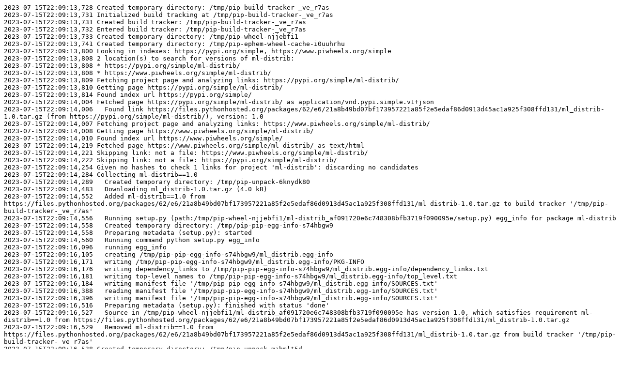

--- FILE ---
content_type: text/plain
request_url: https://www.piwheels.org/logs/0000/1006/4590.txt
body_size: 2035
content:
2023-07-15T22:09:13,728 Created temporary directory: /tmp/pip-build-tracker-_ve_r7as
2023-07-15T22:09:13,731 Initialized build tracking at /tmp/pip-build-tracker-_ve_r7as
2023-07-15T22:09:13,731 Created build tracker: /tmp/pip-build-tracker-_ve_r7as
2023-07-15T22:09:13,732 Entered build tracker: /tmp/pip-build-tracker-_ve_r7as
2023-07-15T22:09:13,733 Created temporary directory: /tmp/pip-wheel-njjebfi1
2023-07-15T22:09:13,741 Created temporary directory: /tmp/pip-ephem-wheel-cache-i0uuhrhu
2023-07-15T22:09:13,800 Looking in indexes: https://pypi.org/simple, https://www.piwheels.org/simple
2023-07-15T22:09:13,808 2 location(s) to search for versions of ml-distrib:
2023-07-15T22:09:13,808 * https://pypi.org/simple/ml-distrib/
2023-07-15T22:09:13,808 * https://www.piwheels.org/simple/ml-distrib/
2023-07-15T22:09:13,809 Fetching project page and analyzing links: https://pypi.org/simple/ml-distrib/
2023-07-15T22:09:13,810 Getting page https://pypi.org/simple/ml-distrib/
2023-07-15T22:09:13,814 Found index url https://pypi.org/simple/
2023-07-15T22:09:14,004 Fetched page https://pypi.org/simple/ml-distrib/ as application/vnd.pypi.simple.v1+json
2023-07-15T22:09:14,006   Found link https://files.pythonhosted.org/packages/62/e6/21a8b49bd07bf173957221a85f2e5edaf86d0913d45ac1a925f308ffd131/ml_distrib-1.0.tar.gz (from https://pypi.org/simple/ml-distrib/), version: 1.0
2023-07-15T22:09:14,007 Fetching project page and analyzing links: https://www.piwheels.org/simple/ml-distrib/
2023-07-15T22:09:14,008 Getting page https://www.piwheels.org/simple/ml-distrib/
2023-07-15T22:09:14,010 Found index url https://www.piwheels.org/simple/
2023-07-15T22:09:14,219 Fetched page https://www.piwheels.org/simple/ml-distrib/ as text/html
2023-07-15T22:09:14,221 Skipping link: not a file: https://www.piwheels.org/simple/ml-distrib/
2023-07-15T22:09:14,222 Skipping link: not a file: https://pypi.org/simple/ml-distrib/
2023-07-15T22:09:14,254 Given no hashes to check 1 links for project 'ml-distrib': discarding no candidates
2023-07-15T22:09:14,284 Collecting ml-distrib==1.0
2023-07-15T22:09:14,289   Created temporary directory: /tmp/pip-unpack-6knydk80
2023-07-15T22:09:14,483   Downloading ml_distrib-1.0.tar.gz (4.0 kB)
2023-07-15T22:09:14,552   Added ml-distrib==1.0 from https://files.pythonhosted.org/packages/62/e6/21a8b49bd07bf173957221a85f2e5edaf86d0913d45ac1a925f308ffd131/ml_distrib-1.0.tar.gz to build tracker '/tmp/pip-build-tracker-_ve_r7as'
2023-07-15T22:09:14,556   Running setup.py (path:/tmp/pip-wheel-njjebfi1/ml-distrib_af091720e6c748308bfb3719f090095e/setup.py) egg_info for package ml-distrib
2023-07-15T22:09:14,558   Created temporary directory: /tmp/pip-pip-egg-info-s74hbgw9
2023-07-15T22:09:14,558   Preparing metadata (setup.py): started
2023-07-15T22:09:14,560   Running command python setup.py egg_info
2023-07-15T22:09:16,096   running egg_info
2023-07-15T22:09:16,105   creating /tmp/pip-pip-egg-info-s74hbgw9/ml_distrib.egg-info
2023-07-15T22:09:16,171   writing /tmp/pip-pip-egg-info-s74hbgw9/ml_distrib.egg-info/PKG-INFO
2023-07-15T22:09:16,176   writing dependency_links to /tmp/pip-pip-egg-info-s74hbgw9/ml_distrib.egg-info/dependency_links.txt
2023-07-15T22:09:16,181   writing top-level names to /tmp/pip-pip-egg-info-s74hbgw9/ml_distrib.egg-info/top_level.txt
2023-07-15T22:09:16,184   writing manifest file '/tmp/pip-pip-egg-info-s74hbgw9/ml_distrib.egg-info/SOURCES.txt'
2023-07-15T22:09:16,388   reading manifest file '/tmp/pip-pip-egg-info-s74hbgw9/ml_distrib.egg-info/SOURCES.txt'
2023-07-15T22:09:16,396   writing manifest file '/tmp/pip-pip-egg-info-s74hbgw9/ml_distrib.egg-info/SOURCES.txt'
2023-07-15T22:09:16,516   Preparing metadata (setup.py): finished with status 'done'
2023-07-15T22:09:16,527   Source in /tmp/pip-wheel-njjebfi1/ml-distrib_af091720e6c748308bfb3719f090095e has version 1.0, which satisfies requirement ml-distrib==1.0 from https://files.pythonhosted.org/packages/62/e6/21a8b49bd07bf173957221a85f2e5edaf86d0913d45ac1a925f308ffd131/ml_distrib-1.0.tar.gz
2023-07-15T22:09:16,529   Removed ml-distrib==1.0 from https://files.pythonhosted.org/packages/62/e6/21a8b49bd07bf173957221a85f2e5edaf86d0913d45ac1a925f308ffd131/ml_distrib-1.0.tar.gz from build tracker '/tmp/pip-build-tracker-_ve_r7as'
2023-07-15T22:09:16,538 Created temporary directory: /tmp/pip-unpack-mjhmlt5d
2023-07-15T22:09:16,539 Building wheels for collected packages: ml-distrib
2023-07-15T22:09:16,549   Created temporary directory: /tmp/pip-wheel-gvo7vk6g
2023-07-15T22:09:16,549   Building wheel for ml-distrib (setup.py): started
2023-07-15T22:09:16,552   Destination directory: /tmp/pip-wheel-gvo7vk6g
2023-07-15T22:09:16,552   Running command python setup.py bdist_wheel
2023-07-15T22:09:18,112   running bdist_wheel
2023-07-15T22:09:18,834   running build
2023-07-15T22:09:18,835   running build_py
2023-07-15T22:09:18,911   creating build
2023-07-15T22:09:18,912   creating build/lib
2023-07-15T22:09:18,914   creating build/lib/ml_distrib
2023-07-15T22:09:18,916   copying ml_distrib/Gaussiandistribution.py -> build/lib/ml_distrib
2023-07-15T22:09:18,920   copying ml_distrib/Binomialdistribution.py -> build/lib/ml_distrib
2023-07-15T22:09:18,924   copying ml_distrib/Generaldistribution.py -> build/lib/ml_distrib
2023-07-15T22:09:18,928   copying ml_distrib/__init__.py -> build/lib/ml_distrib
2023-07-15T22:09:19,007   /home/piwheels/.local/lib/python3.7/site-packages/setuptools/_distutils/cmd.py:66: SetuptoolsDeprecationWarning: setup.py install is deprecated.
2023-07-15T22:09:19,007   !!

2023-07-15T22:09:19,008           ********************************************************************************
2023-07-15T22:09:19,009           Please avoid running ``setup.py`` directly.
2023-07-15T22:09:19,009           Instead, use pypa/build, pypa/installer, pypa/build or
2023-07-15T22:09:19,009           other standards-based tools.

2023-07-15T22:09:19,010           See https://blog.ganssle.io/articles/2021/10/setup-py-deprecated.html for details.
2023-07-15T22:09:19,010           ********************************************************************************

2023-07-15T22:09:19,011   !!
2023-07-15T22:09:19,011     self.initialize_options()
2023-07-15T22:09:19,076   installing to build/bdist.linux-armv7l/wheel
2023-07-15T22:09:19,076   running install
2023-07-15T22:09:19,138   running install_lib
2023-07-15T22:09:19,209   creating build/bdist.linux-armv7l
2023-07-15T22:09:19,210   creating build/bdist.linux-armv7l/wheel
2023-07-15T22:09:19,214   creating build/bdist.linux-armv7l/wheel/ml_distrib
2023-07-15T22:09:19,217   copying build/lib/ml_distrib/Gaussiandistribution.py -> build/bdist.linux-armv7l/wheel/ml_distrib
2023-07-15T22:09:19,221   copying build/lib/ml_distrib/Binomialdistribution.py -> build/bdist.linux-armv7l/wheel/ml_distrib
2023-07-15T22:09:19,226   copying build/lib/ml_distrib/Generaldistribution.py -> build/bdist.linux-armv7l/wheel/ml_distrib
2023-07-15T22:09:19,230   copying build/lib/ml_distrib/__init__.py -> build/bdist.linux-armv7l/wheel/ml_distrib
2023-07-15T22:09:19,233   running install_egg_info
2023-07-15T22:09:19,407   running egg_info
2023-07-15T22:09:19,472   writing ml_distrib.egg-info/PKG-INFO
2023-07-15T22:09:19,476   writing dependency_links to ml_distrib.egg-info/dependency_links.txt
2023-07-15T22:09:19,481   writing top-level names to ml_distrib.egg-info/top_level.txt
2023-07-15T22:09:19,553   reading manifest file 'ml_distrib.egg-info/SOURCES.txt'
2023-07-15T22:09:19,561   writing manifest file 'ml_distrib.egg-info/SOURCES.txt'
2023-07-15T22:09:19,564   Copying ml_distrib.egg-info to build/bdist.linux-armv7l/wheel/ml_distrib-1.0-py3.7.egg-info
2023-07-15T22:09:19,586   running install_scripts
2023-07-15T22:09:19,609   creating build/bdist.linux-armv7l/wheel/ml_distrib-1.0.dist-info/WHEEL
2023-07-15T22:09:19,615   creating '/tmp/pip-wheel-gvo7vk6g/ml_distrib-1.0-py3-none-any.whl' and adding 'build/bdist.linux-armv7l/wheel' to it
2023-07-15T22:09:19,621   adding 'ml_distrib/Binomialdistribution.py'
2023-07-15T22:09:19,624   adding 'ml_distrib/Gaussiandistribution.py'
2023-07-15T22:09:19,627   adding 'ml_distrib/Generaldistribution.py'
2023-07-15T22:09:19,630   adding 'ml_distrib/__init__.py'
2023-07-15T22:09:19,634   adding 'ml_distrib-1.0.dist-info/METADATA'
2023-07-15T22:09:19,636   adding 'ml_distrib-1.0.dist-info/WHEEL'
2023-07-15T22:09:19,638   adding 'ml_distrib-1.0.dist-info/top_level.txt'
2023-07-15T22:09:19,640   adding 'ml_distrib-1.0.dist-info/RECORD'
2023-07-15T22:09:19,642   removing build/bdist.linux-armv7l/wheel
2023-07-15T22:09:19,804   Building wheel for ml-distrib (setup.py): finished with status 'done'
2023-07-15T22:09:19,811   Created wheel for ml-distrib: filename=ml_distrib-1.0-py3-none-any.whl size=5580 sha256=a9eb72ac6f3ef6d7d73db3b39225cb205e5ae4040cfbc95a13effbb532bc1607
2023-07-15T22:09:19,813   Stored in directory: /tmp/pip-ephem-wheel-cache-i0uuhrhu/wheels/f3/b4/64/a4ec022a9788d287fd3da8788855036550433259be6f93a48d
2023-07-15T22:09:19,843 Successfully built ml-distrib
2023-07-15T22:09:19,850 Removed build tracker: '/tmp/pip-build-tracker-_ve_r7as'
